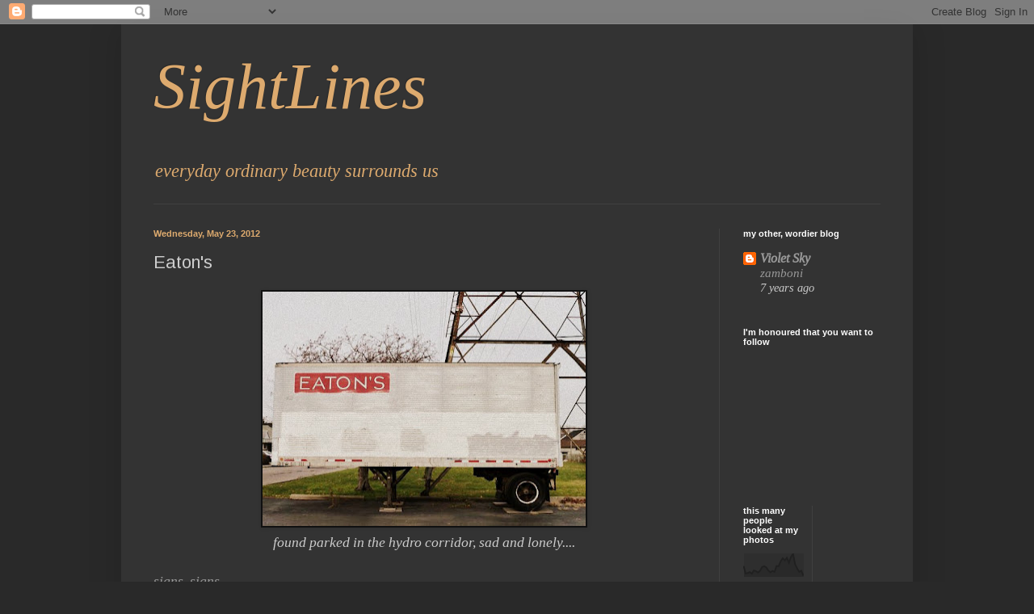

--- FILE ---
content_type: text/html; charset=UTF-8
request_url: https://violetsky-sightlines.blogspot.com/b/stats?style=BLACK_TRANSPARENT&timeRange=ALL_TIME&token=APq4FmADrbOBxZf-RHOv8maytxQzQE-zEOn6NZMKUkmAi32BxCArGtfxuTY6mkfL99F_DNvmsf3ctpUu1DT6vGZbM5jQqNEXtw
body_size: -31
content:
{"total":705266,"sparklineOptions":{"backgroundColor":{"fillOpacity":0.1,"fill":"#000000"},"series":[{"areaOpacity":0.3,"color":"#202020"}]},"sparklineData":[[0,48],[1,16],[2,18],[3,22],[4,15],[5,29],[6,26],[7,20],[8,28],[9,44],[10,47],[11,42],[12,29],[13,21],[14,27],[15,23],[16,48],[17,47],[18,68],[19,81],[20,72],[21,83],[22,62],[23,87],[24,100],[25,55],[26,37],[27,23],[28,28],[29,7]],"nextTickMs":144000}